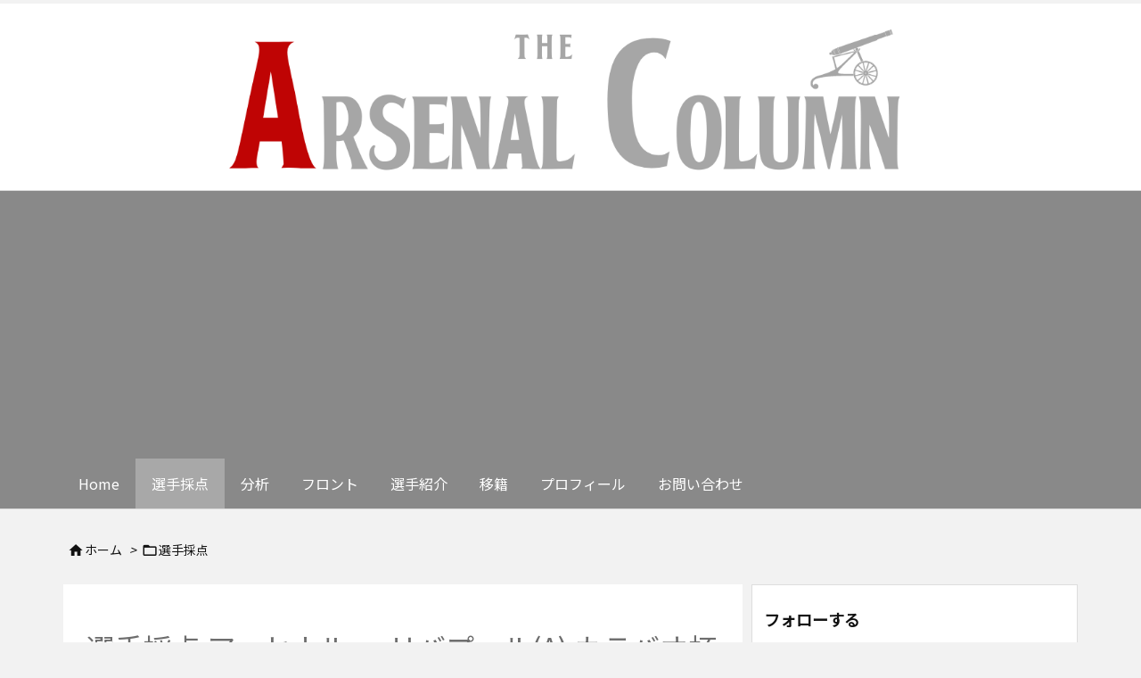

--- FILE ---
content_type: text/html; charset=utf-8
request_url: https://www.google.com/recaptcha/api2/aframe
body_size: 267
content:
<!DOCTYPE HTML><html><head><meta http-equiv="content-type" content="text/html; charset=UTF-8"></head><body><script nonce="lr-aiMZDhKTg73GDP484Cw">/** Anti-fraud and anti-abuse applications only. See google.com/recaptcha */ try{var clients={'sodar':'https://pagead2.googlesyndication.com/pagead/sodar?'};window.addEventListener("message",function(a){try{if(a.source===window.parent){var b=JSON.parse(a.data);var c=clients[b['id']];if(c){var d=document.createElement('img');d.src=c+b['params']+'&rc='+(localStorage.getItem("rc::a")?sessionStorage.getItem("rc::b"):"");window.document.body.appendChild(d);sessionStorage.setItem("rc::e",parseInt(sessionStorage.getItem("rc::e")||0)+1);localStorage.setItem("rc::h",'1768831987511');}}}catch(b){}});window.parent.postMessage("_grecaptcha_ready", "*");}catch(b){}</script></body></html>